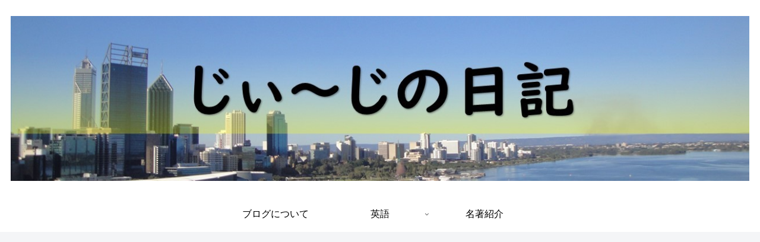

--- FILE ---
content_type: text/html; charset=utf-8
request_url: https://www.google.com/recaptcha/api2/aframe
body_size: -105
content:
<!DOCTYPE HTML><html><head><meta http-equiv="content-type" content="text/html; charset=UTF-8"></head><body><script nonce="btU8aYQhpQyaAmR4OHrIoA">/** Anti-fraud and anti-abuse applications only. See google.com/recaptcha */ try{var clients={'sodar':'https://pagead2.googlesyndication.com/pagead/sodar?'};window.addEventListener("message",function(a){try{if(a.source===window.parent){var b=JSON.parse(a.data);var c=clients[b['id']];if(c){var d=document.createElement('img');d.src=c+b['params']+'&rc='+(localStorage.getItem("rc::a")?sessionStorage.getItem("rc::b"):"");window.document.body.appendChild(d);sessionStorage.setItem("rc::e",parseInt(sessionStorage.getItem("rc::e")||0)+1);localStorage.setItem("rc::h",'1766512503094');}}}catch(b){}});window.parent.postMessage("_grecaptcha_ready", "*");}catch(b){}</script></body></html>